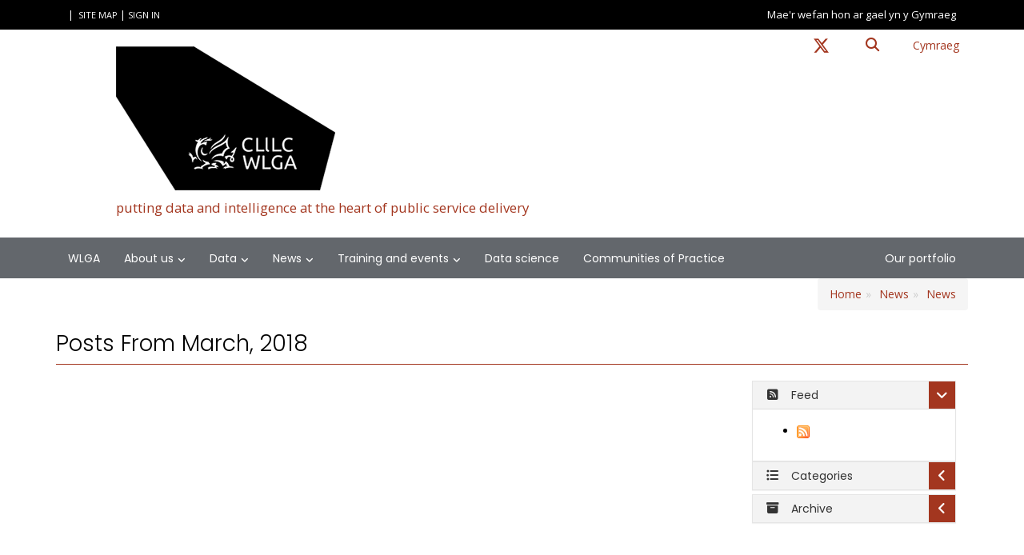

--- FILE ---
content_type: text/html; charset=utf-8
request_url: http://www.data.cymru/Blog/ViewArchive.aspx?month=3&year=2018&pageid=35&mid=56
body_size: 30836
content:

<!DOCTYPE html>

<html lang="en">
<!--<![endif]-->
<head id="ctl00_Head1"><meta charset="UTF-8" /><meta name="viewport" content="width=device-width, initial-scale=1" /><title>
	News Blog - Posts From March, 2018 - Data Cymru
</title><meta name="description" content="Data Cymru cefnogi defnydd effeithiol o ddata - Data Cymru supporting effective use of data" /><meta name="keywords" content="Data, Unit, Wales, Cymru, Ddata, InfoBaseCymru, Comparable Authorities" />
<link rel='stylesheet' type='text/css' href='//ajax.googleapis.com/ajax/libs/jqueryui/1.10.2/themes/smoothness/jquery-ui.css' />
<link rel='stylesheet' type='text/css' href='/ClientScript/colorbox/cb_mojo_dark1.css' />
<link rel='stylesheet' type='text/css' href='/Data/style/jqtoolbar/style.css' />
<link rel='stylesheet' type='text/css' href='/Data/style/CalExtender/Calendar.css' />
<link rel='stylesheet' type='text/css' href='/Data/style/gridview/SoftGreyGridView.css' />
<link rel='stylesheet' type='text/css' href='/Data/style/qtfile/default.css' />
<link rel='stylesheet' type='text/css' href='/Data/style/common/style.css' />
<link rel='stylesheet' type='text/css' href='/Data/style/adminmenu/style.css' />
<link rel='stylesheet' type='text/css' href='/Data/style/DataCymru/assets/css/preload.css' />
<link rel='stylesheet' type='text/css' href='/Data/style/DataCymru/assets/css/vendors.css' />
<link rel='stylesheet' type='text/css' href='/Data/style/DataCymru/assets/css/syntaxhighlighter/shCore.css' />
<link rel='stylesheet' type='text/css' href='/Data/style/DataCymru/assets/css/style-blue.css' />
<link rel='stylesheet' type='text/css' href='/Data/style/DataCymru/assets/css/width-full.css' />
<link rel='stylesheet' type='text/css' href='/Data/Sites/1/skins/WLGA/mojo-overrides.css' />
<link rel='stylesheet' type='text/css' href='/Data/Sites/1/skins/WLGA/artificial-reason-overrides.css' />
<link rel='stylesheet' type='text/css' href='/Data/Sites/1/skins/WLGA/wlga.css' />
<meta name="description" content="News Blog Archives From March, 2018" />
<meta property="og:description" content="News Blog Archives From March, 2018" />
<link rel="search" type="application/opensearchdescription+xml" title="Data Cymru Site Search" href="http://www.data.cymru/SearchEngineInfo.ashx" />
    <!--[if IE]>
			<meta http-equiv="X-UA-Compatible" content="IE=edge,chrome=1" />
		<![endif]-->
    <!--Mobile Specific Meta Tag-->
    <meta name="viewport" content="width=device-width, initial-scale=1.0, maximum-scale=1.0, user-scalable=no" />
<link rel='shortcut icon' href='/Data/Sites/1/skins/WLGA/favicon.ico' /><link rel="shortcut icon" href="/data/style/DataCymru/assets/img/favicon.png" />
<script src="/ClientScript/modernizr-2.5.3.min.js" type="text/javascript" ></script>
<script src="//ajax.googleapis.com/ajax/libs/jquery/1.9.1/jquery.min.js" type="text/javascript" ></script>
<script src="//ajax.googleapis.com/ajax/libs/jqueryui/1.10.2/jquery-ui.min.js" type="text/javascript" ></script><link rel="stylesheet" href="/data/style/DataCymru/fontawesome-free-6.6.0-web/css/all.css" />
<meta name='robots' content='NOINDEX,FOLLOW' /></head>

<body id="ctl00_Body" class=" blogviewarchive">
    
    <script src="https://cc.cdn.civiccomputing.com/9/cookieControl-9.8.min.js" type="text/javascript"></script>
    <script src="/data/style/datacymru/assets/js/civic_en.js" type="text/javascript"></script>
  
    <div id="preloader">
        <div id="status">&nbsp;</div>
    </div>
    
    
    <form method="post" action="/" id="aspnetForm">
<div class="aspNetHidden">
<input type="hidden" name="__EVENTTARGET" id="__EVENTTARGET" value="" />
<input type="hidden" name="__EVENTARGUMENT" id="__EVENTARGUMENT" value="" />
<input type="hidden" name="__VIEWSTATEFIELDCOUNT" id="__VIEWSTATEFIELDCOUNT" value="2" />
<input type="hidden" name="__VIEWSTATE" id="__VIEWSTATE" value="kNgjMyz6I3tAYfgjzFSD0Jpzjwg+LUN1l3KQczCHeeOnhKhNHhAcKvtgSGf9DkrW5t3h7DADP5le+UdFzvWLtxXX7n4Zn4RjUYApDPMx2jH+QiN/smlvdjSCfoESi1A7RveBI/gAsGvrLLV1iTXwSplHCnRc5uV2gi0sC+kn7Psgc9Hb5W0fy11usrDuhMgRBZvsDFUGifGbUpB9hdPeq6qa5/cVQ4GcmKs/dd461KweKC4NsQHvPf2hWs2j69uIwRTIqkcDsu67lV4O1uxe0NuLqox7qyoi6FROnDfm9NVoLRVo+ZsdoHovmnRDvwk/w98Ali6kXu8UGLbOPuTOAfHIdncGYkOPdRVcUVuQsyqPVtF1cCeXujLZ9EaWwQ2LhYFrch0CpGxFLu79XNgX+QeCGACCAsYQWHKPH8Y96AIvyldr9+vH6pW+zrX+2odZkLBHSl/46NBs4oVjMyXeHzsveaj57tmqsWj08l65XPuAlMwG+z1v" />
<input type="hidden" name="__VIEWSTATE1" id="__VIEWSTATE1" value="FFkT8Px+3g34QEvKQC+bb4Gg5QumacalXH7owAmoRR6imiQRv0+dhJ6PeVyCEjp1J0C6bPNET9YAREd01BDePCxINkx5Me/JZ0dtODJaElTeGPzvwAbsMFD0TijyBIudJagoe1IWGSuC6N6ImhKHzaU2cztvBPMuCaJTw0+Sesio6Ok114vh5ueezFy8JTaWfDcc3bKmWJmIQN369w==" />
</div>

<script type="text/javascript">
//<![CDATA[
var theForm = document.forms['aspnetForm'];
if (!theForm) {
    theForm = document.aspnetForm;
}
function __doPostBack(eventTarget, eventArgument) {
    if (!theForm.onsubmit || (theForm.onsubmit() != false)) {
        theForm.__EVENTTARGET.value = eventTarget;
        theForm.__EVENTARGUMENT.value = eventArgument;
        theForm.submit();
    }
}
//]]>
</script>


<script src="/WebResource.axd?d=pynGkmcFUV13He1Qd6_TZG3SGlddpay-FWKBXWTOasRc9tOF3kGsLVleqOdI3iupbkfUpQ2&amp;t=638901572248157332" type="text/javascript"></script>


<script type="text/javascript">
//<![CDATA[
var __cultureInfo = {"name":"en-GB","numberFormat":{"CurrencyDecimalDigits":2,"CurrencyDecimalSeparator":".","IsReadOnly":false,"CurrencyGroupSizes":[3],"NumberGroupSizes":[3],"PercentGroupSizes":[3],"CurrencyGroupSeparator":",","CurrencySymbol":"£","NaNSymbol":"NaN","CurrencyNegativePattern":1,"NumberNegativePattern":1,"PercentPositivePattern":1,"PercentNegativePattern":1,"NegativeInfinitySymbol":"-∞","NegativeSign":"-","NumberDecimalDigits":2,"NumberDecimalSeparator":".","NumberGroupSeparator":",","CurrencyPositivePattern":0,"PositiveInfinitySymbol":"∞","PositiveSign":"+","PercentDecimalDigits":2,"PercentDecimalSeparator":".","PercentGroupSeparator":",","PercentSymbol":"%","PerMilleSymbol":"‰","NativeDigits":["0","1","2","3","4","5","6","7","8","9"],"DigitSubstitution":1},"dateTimeFormat":{"AMDesignator":"AM","Calendar":{"MinSupportedDateTime":"\/Date(-62135596800000)\/","MaxSupportedDateTime":"\/Date(253402300799999)\/","AlgorithmType":1,"CalendarType":1,"Eras":[1],"TwoDigitYearMax":2029,"IsReadOnly":false},"DateSeparator":"/","FirstDayOfWeek":1,"CalendarWeekRule":2,"FullDateTimePattern":"dd MMMM yyyy HH:mm:ss","LongDatePattern":"dd MMMM yyyy","LongTimePattern":"HH:mm:ss","MonthDayPattern":"d MMMM","PMDesignator":"PM","RFC1123Pattern":"ddd, dd MMM yyyy HH\u0027:\u0027mm\u0027:\u0027ss \u0027GMT\u0027","ShortDatePattern":"dd/MM/yyyy","ShortTimePattern":"HH:mm","SortableDateTimePattern":"yyyy\u0027-\u0027MM\u0027-\u0027dd\u0027T\u0027HH\u0027:\u0027mm\u0027:\u0027ss","TimeSeparator":":","UniversalSortableDateTimePattern":"yyyy\u0027-\u0027MM\u0027-\u0027dd HH\u0027:\u0027mm\u0027:\u0027ss\u0027Z\u0027","YearMonthPattern":"MMMM yyyy","AbbreviatedDayNames":["Sun","Mon","Tue","Wed","Thu","Fri","Sat"],"ShortestDayNames":["Su","Mo","Tu","We","Th","Fr","Sa"],"DayNames":["Sunday","Monday","Tuesday","Wednesday","Thursday","Friday","Saturday"],"AbbreviatedMonthNames":["Jan","Feb","Mar","Apr","May","Jun","Jul","Aug","Sep","Oct","Nov","Dec",""],"MonthNames":["January","February","March","April","May","June","July","August","September","October","November","December",""],"IsReadOnly":false,"NativeCalendarName":"Gregorian Calendar","AbbreviatedMonthGenitiveNames":["Jan","Feb","Mar","Apr","May","Jun","Jul","Aug","Sep","Oct","Nov","Dec",""],"MonthGenitiveNames":["January","February","March","April","May","June","July","August","September","October","November","December",""]},"eras":[1,"A.D.",null,0]};//]]>
</script>

<script src="/ScriptResource.axd?d=[base64]" type="text/javascript"></script>
<div class="aspNetHidden">

	<input type="hidden" name="__VIEWSTATEGENERATOR" id="__VIEWSTATEGENERATOR" value="B449FBA1" />
	<input type="hidden" name="__EVENTVALIDATION" id="__EVENTVALIDATION" value="Ds22dPaYM3j6d8m78ip9W3txr0UHLLz97z7boQk4dxxxDKhM3hyJ0vfmNG1AtHHclIf8IPayP8n0fEJIwJA1aYmR9vHtsw2IIGeadDepthgCRzJdFjdQC/0JupJDqZnzWV2R3oBxrx15rQ42vNMmG+8+SvE=" />
</div>
        
        
        
        <script type="text/javascript">
//<![CDATA[
Sys.WebForms.PageRequestManager._initialize('ctl00$ScriptManager1', 'aspnetForm', [], [], [], 90, 'ctl00');
//]]>
</script>


        
        <!--[if lt IE 7]>
				<p class=chromeframe>Your browser is <em>ancient!</em> <a href="https://browsehappy.com/">Upgrade to a different browser</a> or <a href="https://www.google.com/chromeframe/?redirect=true">install Google Chrome Frame</a> to experience this site.</p>
			<![endif]-->


        <div id="sb-site">
            <div class="boxed">
                <div class="top-bar">
                    <div class="container">
                        <div class="col-md-6">
                            <ul class="loginbar">
                                
                                <!--<li class="firstnav"><span class='accent'>|</span><a class="sitelink homelink" href="/">Home</a></li>-->
                                
                                <li class="topnavitem"><span class='accent'>|</span> <a class="sitelink" href="/SiteMap.aspx">Site Map</a></li>
                                
                                
                                
                                
                                <li class="topnavitem"><span class='accent'>|</span><a class="sitelink" rel="nofollow" href="/Secure/Login.aspx?returnurl=%2fBlog%2fViewArchive.aspx%3fmonth%3d3%26year%3d2018%26pageid%3d35%26mid%3d56">Sign In</a></li>
                                <!-- <li class="topnavitem">
                        <a id="ctl00_SearchLink" class="sitelink" href="../search">Search</a>
                    </li>-->
                                <!---->

                                


                            </ul>
                        </div>
                        <div class="col-md-6">
                            <ul class="loginbar pull-right">
                                <li class="topnavitem">Mae'r wefan hon ar gael yn y Gymraeg</li>
                            </ul>
                        </div>
                    </div>
                </div>
                <header id="header-full-top" class="hidden-xs header-full">
                    <div class="container">
                        <div class="header-full-title">
                            <a href="/eng">
                                <img src="/data/style/datacymru/assets/img/wlga.png" alt="Data Cymru" /></a><p class="animated fadeInRight sub">putting data and intelligence at the heart of public service delivery</p>

                        </div>

                        <nav class="top-nav">

                            <ul class="top-nav-social hidden-sm">

                                <li><a href="https://twitter.com/datacymru2018" target="_blank" class="animated fadeIn animation-delay-7 twitter" aria-label="View our Twitter feed"><i class="fa-brands fa-x-twitter" aria-hidden="true"></i></a></li>
                                <!--<li><a href="https://www.facebook.com/datacymru2018" target="_blank" class="animated fadeIn animation-delay-8 facebook" aria-label="View our FaceBook feed"><i class="fa fa-facebook" aria-hidden="true"></i></a></li>-->

                            </ul>

                            <div class="tb-language dropdown pull-right">


                                <a id="ctl00_lnkOpposite" href="javascript:__doPostBack(&#39;ctl00$lnkOpposite&#39;,&#39;&#39;)">Cymraeg</a>
                            </div>


                            <div class="dropdown animated fadeInDown animation-delay-13">
                                <a href="#" class="dropdown-toggle" data-toggle="dropdown" aria-label="Search our site"><i class="fa fa-search" aria-hidden="true"></i></a>
                                <div class="dropdown-menu dropdown-menu-right dropdown-search-box animated fadeInUp">

                                    <div id='ctl00_SearchInput1_pnlS' class='input-group'>

<div id="ctl00_SearchInput1_pnlSearch" onkeypress="javascript:return WebForm_FireDefaultButton(event, &#39;ctl00_SearchInput1_btnSearch&#39;)" style="display:inline;">
	

<input onfocus="javascript:watermarkEnter(this, &#39;enter search terms&#39;);" onblur="javascript:watermarkLeave(this, &#39;enter search terms&#39;);" name="ctl00$SearchInput1$txtSearch" type="text" id="ctl00_SearchInput1_txtSearch" title="Site Search" class="form-control" />
<span class="input-group-btn"><input type="submit" name="ctl00$SearchInput1$btnSearch" value="Search" id="ctl00_SearchInput1_btnSearch" class="btn btn-ar btn-primary" /></span>


</div>

</div>

                                </div>
                                <!-- /input-group -->
                                <script>
                                    $(document).on('click', '.dropdown-menu', function (e) {
                                        e.stopPropagation()
                                    })
                                </script>
                            </div>
                        </nav>
                        <!-- dropdown -->

                    </div>
                    <!-- container -->
                </header>
                <!-- header-full -->
                <nav class="navbar navbar-static-top navbar-default navbar-header-full navbar-dark yamm" id="header">
                    <div class="container">
                        <!-- Brand and toggle get grouped for better mobile display -->
                        <div class="navbar-header">
                            <button type="button" class="navbar-toggle" data-toggle="collapse" data-target="#bs-example-navbar-collapse-1">

                                <span class="sr-only">Toggle navigation</span>
                                <i class="fa fa-bars"></i>
                            </button>
                            <a id="ar-brand" class="navbar-brand hidden-lg hidden-md hidden-sm" href="https://www.data.cymru/eng/home">Data <span>Cymru</span></a>
                        </div>
                        <!-- navbar-header -->

                        <!-- Collect the nav links, forms, and other content for toggling -->
                        <div class="pull-right">
                            <ul class="nav navbar-nav">
                                <li><a href="our-portfolio">Our portfolio</a></li>
                            </ul>

                        </div>
                        <div class="collapse navbar-collapse" id="bs-example-navbar-collapse-1">
                            <!-- Navigation starts.  -->
                            
<div><ul class='nav navbar-nav'><li><a href='https://www.wlga.wales/home'>WLGA</a></li><li class='dropdown'><a class='unclickable' href='/about-us'>About us</a><ul class='dropdown-menu dropdown-menu-left'><li><a href='/our-vision'>Our vision</a></li><li><a href='/wls'>Welsh Language Standards</a></li><li><a href='/data-protection'>UK GDPR and Data Protection Act 2018</a></li></ul></li><li class='dropdown'><a class='unclickable' href='/data'>Data</a><ul class='dropdown-menu dropdown-menu-left'><li><a href='/explore-the-data'>Explore the data</a></li><li class='dropdown'><a class='unclickable' href='/dashboards'>Dashboards</a><ul class='dropdown-menu dropdown-menu-left'><li><a href='https://www.data.cymru/dashboards/viewofpoverty'>A view of poverty</a></li><li><a href='https://www.data.cymru/dashboards/census-data'>Census data</a></li><li><a href='https://www.data.cymru/dashboards/welsh-language'>Census: Welsh Language</a></li><li><a href='https://www.data.cymru/dashboards/children-in-poverty'>Children in poverty</a></li><li class='dropdown'><a href='/covid-19'>Covid-19</a><ul class='dropdown-menu dropdown-menu-left'><li><a href='https://www.data.cymru/covid19/incidence'>Incidence</a></li><li><a href='https://www.data.cymru/covid19/incidence-msoa'>Incidence (MSOA)</a></li><li><a href='https://www.data.cymru/covid19/incidence-animation'>Incidence Animation</a></li><li><a href='https://www.data.cymru/covid19/mortality'>Mortality</a></li><li><a href='https://www.data.cymru/covid19/school-setting-provision'>School setting provision</a></li></ul></li><li><a href='https://www.data.cymru/covid19/free-school-meals.pdf'>Free School Meal provision</a></li><li><a href='https://www.data.cymru/dashboards/inflation-dashboard'>Inflation</a></li><li><a href='https://www.data.cymru/dashboards/expenditure'>Revenue outturn expenditure</a></li><li><a href='https://www.data.cymru/covid19/economy-dashboard'>UK Economy Pulse</a></li><li><a href='https://www.data.cymru/dashboards/equalities'>Understanding equalities</a></li><li><a href='https://www.data.cymru/dashboards/understanding-the-cost-of-living'>Understanding the cost of living</a></li><li><a href='https://www.data.cymru/dashboards/wardprofile'>Ward Profile</a></li><li><a href='https://www.data.cymru/dashboards/wellbeing'>Well-being of Wales</a></li></ul></li><li><a href='/open-data'>Open data</a></li><li><a href='/reports'>Reports</a></li><li><a href='https://www.data.cymru/data/self-assessment-performance-data'>Self-Assessment Performance data tool</a></li><li class='dropdown'><a href='/national-resident-survey-info'>National Resident Survey</a><ul class='dropdown-menu dropdown-menu-left'><li><a href='https://www.data.cymru/SharedFiles/Download.aspx?pageid=30&mid=64&fileid=449'>National Resident Survey - Case study</a></li></ul></li></ul></li><li class='dropdown'><a class='unclickable' href='/news-1'>News</a><ul class='dropdown-menu dropdown-menu-left'><li><a href='/news'>News</a></li><li><a href='/blog'>Blog</a></li></ul></li><li class='dropdown'><a class='unclickable' href='/training-and-events'>Training and events</a><ul class='dropdown-menu dropdown-menu-left'><li><a href='/guides'>Guides</a></li><li class='dropdown'><a href='/training-courses'>Training courses</a><ul class='dropdown-menu dropdown-menu-left'><li><a href='/presenting-data'>Presenting data</a></li><li><a href='/summary-statistics'>Summary Statistics</a></li><li><a href='/survey-design-and-analysis'>Survey design and analysis</a></li><li><a href='/planning-and-delivering-focus-groups'>Planning and delivering focus groups</a></li><li><a href='/data-101'>Data 101</a></li><li><a href='/data-101-for-councillors'>Data 101 (for Councillors)</a></li><li><a href='/performance-data'>Performance data</a></li><li><a href='/performance-data-for-councillors'>Performance data (for Councillors)</a></li></ul></li><li><a href='/databasiccymru'>DataBasicCymru</a></li><li><a href='/webinars'>Inform and Inspire webinars</a></li></ul></li><li><a href='/data-science'>Data science</a></li><li><a href='/communities-of-practice'>Communities of Practice</a></li></ul>
</div>



                        </div>
                        <!-- Navigation ends -->
                        <script>
                            var isMobile = {
                                Android: function () {
                                    return navigator.userAgent.match(/Android/i);
                                },
                                BlackBerry: function () {
                                    return navigator.userAgent.match(/BlackBerry/i);
                                },
                                iOS: function () {
                                    return navigator.userAgent.match(/iPhone|iPad|iPod/i);
                                },
                                Opera: function () {
                                    return navigator.userAgent.match(/Opera Mini/i);
                                },
                                Windows: function () {
                                    return navigator.userAgent.match(/IEMobile/i);
                                },
                                any: function () {
                                    return (isMobile.Android() || isMobile.BlackBerry() || isMobile.iOS() || isMobile.Opera() || isMobile.Windows());
                                }
                            };
                            if (isMobile.any()) {
                                $('li.dropdown').children('a').attr('data-toggle', 'dropdown').attr('class', 'dropdown-toggle');
                            }

                            $(".nav li > ul > li:has(ul)").removeClass('dropdown').addClass('dropdown-submenu');
                        </script>

                    </div>
                    <!-- container -->

                </nav>




                <div class="container">

                    <div id='ctl00_Breadcrumbs_pnlWrapper' class=''>
<ol class='breadcrumb pull-right'>
<li>
<a id="ctl00_Breadcrumbs_breadCrumbsControl_ctl00_lnkRoot" href="http://www.data.cymru">Home</a>

<li>
<a id="ctl00_Breadcrumbs_breadCrumbsControl_ctl02_lnkNode">News</a>

<li>
<a id="ctl00_Breadcrumbs_breadCrumbsControl_ctl04_lnkCurrent" class="active" href="/news">News</a>



</ol>
</div>
                </div>




                

                <div class="container">
                    <div class="row">
                        <div id="content">
                            
                            <div id='ctl00_divCenter' class='col-md-12'>

                                
<div id='ctl00_mainContent_pnlOuterWrap' class=''>


<div id='ctl00_mainContent_pnlInnerWrap' class='panelwrapper blogmodule blogcategories blogarchive '>

    <h2 class=" moduletitle ">Posts From March, 2018</h2>
    
        
            <div id="ctl00_mainContent_pnlBlog" class="blogwrapper">
	
            
            


<div id='ctl00_mainContent_postList_divblog' class=' col-md-9 blogcenter-rightnav'>

      <ul class="timeline-2">
    
    </ul>
    <div class="blogpager">
        
    </div>

</div>
</ul>

<aside id='ctl00_mainContent_postList_navBottom_divNav' class='col-md-3 blognavright'>

    
    <div id="ctl00_mainContent_postList_navBottom_pnlDatePicker" class="blogcal">

	</div>
    
  <div class="panel-group animated fadeInDown animation-delay-12" id="accordion2">
              <div class="panel panel-default">
                <div class="panel-heading panel-heading-link">
                    <a data-toggle="collapse" data-parent="#accordion2" href="#collapseOne2">
                      <i class="fa fa-rss-square fa-fw"></i> Feed
                    </a>
                </div>
                <div id="collapseOne2" class="panel-collapse collapse in">
                  <div class="panel-body">
                   <ul class="social-icons blognav">

    <li id="ctl00_mainContent_postList_navBottom_Feeds_liRSS" class="feedrsslinkitem"><a href="http://www.data.cymru/Blog/RSS.aspx?p=35~56~-1" id="ctl00_mainContent_postList_navBottom_Feeds_lnkRSS" class="rsslink" rel="nofollow" title="RSS Feed"><img src="/Data/SiteImages/feed.png" id="ctl00_mainContent_postList_navBottom_Feeds_imgRSS" alt="RSS" /></a></li>
    
    
    
    
    
    
</ul>
                  </div>
                </div>
              </div>
     
            



    <div id='ctl00_mainContent_postList_navBottom_pnlSideTop' class='bsidecontent bsidetop'>

        
    
</div>
    
  
      <div class="panel panel-default">
                <div class="panel-heading panel-heading-link">
                    <a data-toggle="collapse" data-parent="#accordion2" href="#collapseTwo3" class="collapsed">
                      <i class="fa fa-list-ul fa-fw"></i> Categories
                    </a>
                </div>
                <div id="collapseTwo3" class="panel-collapse collapse">
                  <div class="panel-body">
                    <div id='ctl00_mainContent_postList_navBottom_pnlCategories' class='bsidelist bcatlist'>

        <h3>
Categories
</h3>

<div id="ctl00_mainContent_postList_navBottom_tags_cloud">
		<ul class="tag-cloud"><li class="weight4"><a href="http://www.data.cymru/Blog/ViewCategory.aspx?cat=3&amp;mid=56&amp;pageid=35">Data Update<span class='tagcount'>(1)</span></a> </li></ul>
	</div>


    
</div>
                  </div>
                </div>
              </div>
   
    
       <div class="panel panel-default">
                <div class="panel-heading panel-heading-link">
                    <a data-toggle="collapse" data-parent="#accordion2" href="#collapseThree3" class="collapsed">
                      <i class="fa fa-archive fa-fw"></i> Archive
                    </a>
                </div>
                <div id="collapseThree3" class="panel-collapse collapse">
                  <div class="panel-body">
                    <div id='ctl00_mainContent_postList_navBottom_pnlArchives' class='bsidelist barchivelist'>

        <h3>
Archives
</h3>
<ul class="blognav">
        <li>
        <a id="ctl00_mainContent_postList_navBottom_archive_dlArchive_ctl01_Hyperlink6" href="http://www.data.cymru/Blog/ViewArchive.aspx?month=10&amp;year=2024&amp;pageid=35&amp;mid=56">October, 2024 (2)</a></li>
    
        <li>
        <a id="ctl00_mainContent_postList_navBottom_archive_dlArchive_ctl02_Hyperlink6" href="http://www.data.cymru/Blog/ViewArchive.aspx?month=9&amp;year=2024&amp;pageid=35&amp;mid=56">September, 2024 (2)</a></li>
    
        <li>
        <a id="ctl00_mainContent_postList_navBottom_archive_dlArchive_ctl03_Hyperlink6" href="http://www.data.cymru/Blog/ViewArchive.aspx?month=5&amp;year=2024&amp;pageid=35&amp;mid=56">May, 2024 (1)</a></li>
    </ul>

    
</div>
                  </div>
                </div>
              </div>
   
    <div id='ctl00_mainContent_postList_navBottom_pnlSideBottom' class='bsidecontent bsidebottom'>

        
    
</div>
    

</aside>

            </div>
<div class="blogcopyright">
    <span id="ctl00_mainContent_postList_lblCopyright"></span>
</div>




            
</div>
        
    
    

</div>
	

</div>

                            
</div>
                            
                        </div>
                    </div>
                </div>
                <div class="container">
                    <div class="row">
                        <div>
                            
                        </div>
                    </div>
                </div>
                <aside id="footer-widgets">
                    <div class="container">
                        <div class="row">
                            <div class="col-md-3">
                                <h3 class="footer-widget-title"><a href="/data">Data</a></h3>
                                <p><a href="/our-vision">Our vision</a></p>
                                
                                
                                
                                
                                
                                <p><a href="/wls">Welsh Language Standards</a></p>
                                <p><a href="/data-protection">UK GDPR and Data Protection Act 2018</a></p>
                                
                            </div>
                            <div class="col-md-6">
                                <h3 class="footer-widget-title"><a href="/News">News</a></h3>
                            </div>
                            <div class="col-md-3">
                                <h3 class="footer-widget-title"><a href="/our-portfolio">Our portfolio</a></h3>
                            </div>

                        </div>
                        <!-- row -->
                    </div>
                    <!-- container -->
                </aside>
                <!-- footer-widgets -->
                <footer id="footer">
                    <a href="/privacy-policy">Privacy Policy</a> |
                <a href="/terms-and-conditions">Terms and Conditions</a> |
                <a class="sitemaplink" href="/SiteMap.aspx">Site Map</a>
                    |
                <a href='/Blog/ViewArchive.aspx?skin=printerfriendly&amp;month=3&amp;year=2018&amp;pageid=35&amp;mid=56' rel='nofollow'>Printable View</a>
                    |
                &copy; 2015 - 2026 Local Government Data Unit ~ Wales

                </footer>

            </div>
            <!-- boxed -->
        </div>

        <div id="back-top">
            <a href="#header"><i class="fa fa-chevron-up"></i></a>
        </div>










        

        

    
<script type="text/javascript">Sys.Application.add_load(function() { var form = Sys.WebForms.PageRequestManager.getInstance()._form; form._initialAction = form.action = window.location.href; }); </script>
<script type="text/javascript" > $('div.mojo-accordion').accordion({});$('div.mojo-accordion-nh').accordion({heightStyle:'content',animate:{opacity:'toggle',duration:'400'}}); $('div.mojo-tabs').tabs({}); $('input.jqbutton').button(); $('.jqtt').tooltip(); $('.faqs dd').hide();$('.faqs dt').hover(function(){$(this).addClass('hover')},function(){$(this).removeClass('hover')}).click(function(){ $(this).next().slideToggle('normal'); });  $("a.unclickable").click(function(){ return false; });</script><script type='text/javascript'>
<!--

  var wmctl00_SearchInput1_txtSearch = document.getElementById('ctl00_SearchInput1_txtSearch'); if(wmctl00_SearchInput1_txtSearch){wmctl00_SearchInput1_txtSearch.value = 'enter search terms';}
//-->
</script></form>

    <script src="/Data/style/DataCymru/assets/js/vendors.js"></script>

    <!-- Syntaxhighlighter -->
    <script src="/Data/style/DataCymru/assets/js/syntaxhighlighter/shCore.js"></script>
    <script src="/Data/style/DataCymru/assets/js/syntaxhighlighter/shBrushXml.js"></script>
    <script src="/Data/style/DataCymru/assets/js/syntaxhighlighter/shBrushJScript.js"></script>
    <script src="/Data/style/DataCymru/assets/js/portfolio.js"></script>
    <script src="/Data/style/DataCymru/assets/js/app.js"></script>
    <script src="/Data/style/DataCymru/assets/js/index.js"></script>

</body>
</html>



--- FILE ---
content_type: text/css
request_url: http://www.data.cymru/Data/style/gridview/SoftGreyGridView.css
body_size: 2161
content:
/* http://weblogs.asp.net/kevinbrammer/archive/2008/05/31/asp-net-gridview-themes.aspx */

.AspNet-GridView
{
    font-family: Arial, Sans-Serif;
    font-size:small;
    table-layout: auto;
    border-collapse: collapse;
    border:#444 1px solid;
}
.AspNet-GridView table { width: 100%; }
.AspNet-GridView table.editgrid { margin:0px;}


.AspNet-GridView table thead
{
    background-image: url('HeaderSoftGrey.jpg');
    background-position:center;
    background-repeat:repeat-x;
    background-color:#1d1d1d;
}

.AspNet-GridView table thead th
{
    padding: 5px;
    color: #ffffff;
	text-align:left;
}

.AspNet-GridView table thead th a
{
    text-decoration:none;
    color:#ffffff;
    display:block;
    text-align:left;
    
}

.AspNet-GridView table tbody tr td
{
    padding: 5px;
    border-right: solid 1px #1d1d1d;
	background-color: #c9c9c9;
}

.AspNet-GridView table tbody tr.AspNet-GridView-Alternate td
{
    background-color: #f0f0f0;
}

.AspNet-GridView div.AspNet-GridView-Pagination
{
background-image: url('HeaderSoftGrey.jpg');
    background-position:center;
    background-repeat:repeat-x;
    background-color:#1d1d1d;
}

.AspNet-GridView div.AspNet-GridView-Pagination a
{
    color:#ffffff;
    text-decoration:none;
    padding:2px 10px 2px 10px;
    border-top:solid 1px #777777;
    border-right:solid 1px #333333;
    border-bottom:solid 1px #333333;
    border-left:solid 1px #777777;
	font-size: 16px;
}
.AspNet-GridView div.AspNet-GridView-Pagination span
{
	font-size: 16px;
    font-weight:bold;
    color:#FFFFFF;
    text-decoration:none;
    padding:2px 10px 2px 10px;
}

.AspNet-GridView tr.AspNet-GridView-Empty
{
	
	color:#ffffff;
    background-color: #c9c9c9;
	 text-align:center; 
}

.AspNet-GridView tr.AspNet-GridView-Empty p
{ padding-top:20px;}

.formResults .AspNet-GridView table thead, .formResults  div.AspNet-GridView-Pagination
{
background-image: none;
}

html[dir='rtl'] .AspNet-GridView table thead th { text-align: right;}
html[dir='rtl'] .AspNet-GridView table thead th a { text-align: right; }



--- FILE ---
content_type: text/css
request_url: http://www.data.cymru/Data/style/common/style.css
body_size: 7490
content:
body.filedialog{ color: black;}

h2.logitem { font-size: 1em; }

input.openid_login { background:url('openidlogin.gif') no-repeat; background-color:#fff; background-position:0 50%; color:#000; padding-left:18px; }


/* autocomplete extender */

ul.autocomplete_completionListElement 
{  
	margin : 0px 0px 0px 0px!important;
	padding: 0px !important;
	background-color : white;
	color : black;
	border-color : gray;
	border-width : 1px;
	border-style : solid;
	cursor : 'default';
	overflow : auto;
	height : 300px;
    text-align : left; 
    list-style-type : none !important;
	
}

li.autocomplete_highlightedListItem
{
	margin-left: 0px !important ;
	background-color: #ffff99;
	color: black;
	padding: 1px !important;
	background-image:none!important;
	
	
}

li.autocomplete_listItem 
{
	
	margin-left: 0px !important;
	background-color : white;
	color : black;
	padding : 1px !important;
	background-image:none!important;

	
}

/* jQuery Cycle Pager 
 * Required for HTML Module "Slide Show Pager" option.
 */
.cyclenav {text-align: center;}
.cyclenav a{margin-right: 3px;}
.cyclenav a.activeSlide {font-weight: bold;}

/* Example of jQuery Cycle Pager with 'dots' for the navigation links
 * To use this, place 'cycledots' (without quotes) in the 
 * 'Custom CSS Class' setting of the HTML Content Module being used 
 * for the slideshow
 */
.cycledots .cyclenav a{
	background: transparent url('cyclenav-bullet2.png') no-repeat scroll center -28px; 
	line-height: 40px;
	overflow: hidden;
	height: 14px;
	width: 14px;
	display: inline-block;}
.cycledots .cyclenav a:focus,
.cycledots .cyclenav a.activeSlide{ background-position: center -14px; }
.cycledots .cyclenav a:hover { background-position: center 0; }


/* css for timepicker */
.ui-timepicker-div .ui-widget-header { margin-bottom: 8px; }
.ui-timepicker-div dl { text-align: left; }
.ui-timepicker-div dl dt { float: left; clear:left; padding: 0 0 0 5px; }
.ui-timepicker-div dl dd { margin: 0 10px 10px 45%; }
.ui-timepicker-div td { font-size: 90%; }
.ui-tpicker-grid-label { background: none; border: none; margin: 0; padding: 0; }

.ui-timepicker-rtl{ direction: rtl; }
.ui-timepicker-rtl dl { text-align: right; padding: 0 5px 0 0; }
.ui-timepicker-rtl dl dt{ float: right; clear: right; }
.ui-timepicker-rtl dl dd { margin: 0 45% 10px 10px; }



/* faq */
.faqs{padding-top:20px}
.faqs dt{font-weight:bold;background:url('q.gif') 0 4px no-repeat;padding:3px 0 15px 30px;position:relative;}
.faqs dt:hover{cursor:pointer}
.faqs dd{background:url('a.gif') 0 2px no-repeat;padding:0 0 5px 30px;position:relative;color:#333}
.faqs .hover{color:#990000;text-decoration:underline}

/*mojorating */
.ratingcontainer { float:right; white-space:nowrap; margin:5px 5px 5px 5px;  }
.ratingprompt { float: left; margin-right: 5px; }
.voteswrap { margin-left: 5px; }
.ratingcontainer div { float:left; white-space:nowrap; margin:0px 0px 0px 0px;  }
.ratingrow { white-space:nowrap; }
.ratingStar { white-space:nowrap; height:14px; margin:1em; }
.ratingStar .ratingItem { font-size:0; width:13px; height:12px; display:block; background-repeat:no-repeat; cursor:pointer; margin:0; padding:0; }
.ratingStar .Filled { background-image:url('ratingStarFilled.png'); }
.ratingStar .Empty { background-image:url('ratingStarEmpty.png'); }
.ratingStar .Saved { background-image:url('ratingStarSaved.png'); }
.ratingbuttons {  margin: 0px 0px 0px 0px; padding: 2px 0px 0px 0px;  }
.rcommentprompt { display:block;}
.ratingcomments { border:#000 1px solid; background-color:#eee; color:#000; width:206px; height:200px; position:absolute; margin-top:15px; padding:5px; }
.ratingcommentbox { width:200px; height:100px; }



a.addtocal { background: url('calendar_add.png') no-repeat; background-position: 0px 2px; padding-left:18px; display:inline-block; min-height:22px; margin-right:4px;  }

/* ***************************************
** Diff related styles
*****************************************/

ins {
	background-color: #cfc;
	text-decoration:inherit;

}

del {
	color: #999;
	background-color:#FEC8C8;
}

ins.mod {
    background-color: #FFE1AC;
}

a.inlineedittoggle.ui-icon { display: inline-block; }

.filedialog { margin: 0; padding: 0;}
#GalleryPreview{ table-layout: fixed; width: 450px; margin: 0 auto;float: left; border: 0px solid #0000ff; }
#GalleryPreview_VerticalFix { width: 450px; display: table-cell; text-align: left; border: 0px solid #00ff00; }
#GalleryPreview img { max-width: 550px; max-height: 550px;}
.boldtext { font-weight: bold;}

#filewrapper {}
#filewrapper .fileoperations { background-color: #F0EFF1; }
#filewrapper .foldercreation,
#filewrapper .fileupload { float: left; width: 50%;}
#filewrapper .operationpanel { padding: 0 5px; }
#filewrapper .operationheading { display: block; text-align: center; background-color: #E0DFE3; font-weight: bold;}
#filewrapper .imageresizeoptions { margin-top: 10px; }
#filewrapper .imageresizeoptions,
#filewrapper .operationinstructions { font-size: 110%; }
#filewrapper .imageresizecheckbox { display: block; }
#filewrapper .imageresizecheckbox input { margin-right: 3px; }
#filewrapper .errorpanel span { margin-top: 5px; }

#filewrapper .fileselection > div { }
#filewrapper .filetreewrapper { float: left; width: 33%; }
#filewrapper .filepreview { float: left; width: 67% }
#filewrapper .filepreview .operationpanel { padding: 0 0 0 15px; }
#filewrapper .rootfolder { float: left; height: 475px; width: 100%; margin-left: 10px; overflow: auto; }
#filewrapper #pnlFileTree { padding-right: 30px; }
#filewrapper .smalltextbox { width: 30px; margin-right: 10px; }

.fileinput-button {
  position: relative;
  overflow: hidden;
  float: left;
  margin-right: 4px;
}
.fileinput-button input {
  position: absolute;
  top: 0;
  right: 0;
  margin: 0;
  opacity: 0;
  filter: alpha(opacity=0);
  transform: translate(-300px, 0) scale(4);
  font-size: 23px;
  direction: ltr;
  cursor: pointer;
}

div.uploadfilelist {
	padding-top: 10px;
	clear: both;
}

div.uploadfilelist .ui-button,
.uploadcontainer .ui-button {
	padding: 7px;
}

ul.filelist {
	
	list-style: none;
}

ul.filelist .ui-icon-trash {
	display: inline-block;
	cursor: hand;
	cursor: pointer;
	
}

div.fileupload-dropzone {
	padding: 50px 0 50px 0;
	width: 100%;
	border:dashed thin black;
	margin: 4px 4px 4px 4px;
	text-align:center;
	vertical-align:middle;
}

/* editor styles, classes assigned by toolbar items */
.AlignCenter , p.AlignCenter {
  text-align: center;
}
 
.AlignLeft , p.AlignLeft{
  text-align: left;
}
 
.AlignRight, p.AlignRight {
  text-align: right;
}
 
.AlignJustify, p.AlignJustify {
  text-align: justify;
}
 
.Indent1, p.Indent1 , ol.Indent1, ul.Indent1{
  margin-left: 40px;
}
 
.Indent2, p.Indent2, ol.Indent2, ul.Indent2 {
  margin-left: 80px;
}
 
.Indent3, p.Indent3, ol.Indent3, ul.Indent3 {
  margin-left: 120px;
}

.font-xsmall {
  font-size: 60%;
}
.font-small {
  font-size: 80%;
}
.font-normal {
  font-size: 100%;
}
.font-large {
  font-size: 120%;
}
.font-xlarge {
  font-size: 140%;
}

table.jqtable td { font-weight:bold; }
table.FileManager_table { width:99%; }

div.cmdbar { display:inline-block; min-width:300px; min-height:14px; max-height: 14px; }
a.forumcommand { margin: 0px 10px 0px 10px; }


--- FILE ---
content_type: text/css
request_url: http://www.data.cymru/Data/Sites/1/skins/WLGA/mojo-overrides.css
body_size: 8948
content:


.top-bar {
	background: #052ee8;
	color: #fff;
	padding: 6px 0px;
	font-size: 13px;
	line-height: 25px;
	border-bottom: 1px solid #052ee8;
}
.top-bar a {
	color: #999;
}
@media (max-width: 785px) {
	.top-bar .tb-contact {
		display: none;
	}
}



.blogitem {
padding-left:3px;
padding-right:3px;
margin-top:3px;
border: 2px solid #e52d16;

}



.register .forminput, .contactform .forminput {
    width: 300px;
}


.tag-box-v3 {
    border: solid 2px #ed5441!important;
}

.tag-box {
    border-left: solid 2px #ed5441;
    background: #fafafa;
    border: solid 1px #eee;
    padding: 5px;
    margin-bottom: 30px;
}

  

a.facebook {
    background: none!important;
}

a.twitter {
    background: none!important;
}

.top-bar ul.loginbar {
	margin: 0;
	padding: 0;
	z-index: 9999;
	position: relative;
}

.top-bar ul.loginbar > li {
	display: inline;
	list-style: none;
	padding-bottom: 15px;
}

.top-bar ul.loginbar > li > a, 
.top-bar ul.loginbar > li > a:hover {
	color: #fff;
	font-size: 11px;
	text-transform: uppercase;
	font-family: 'Open Sans', sans-serif;
}

.top-bar ul.loginbar li.devider { 
	top: -1px;
	padding: 0;
	font-size: 8px;
	position: relative;
	margin: 0 9px 0 5px;
	font-family: Tahoma;
	border-right: solid 1px #bbb;
}




.linkitem a img,
.settingrow a img { display: inline-block; }
.settinglabel { min-width: 300px; }
.settingrow label { display: inline-block; font-weight: normal; }
.settingrow input[type="checkbox"] { margin-right: 2px; margin-top: 0; margin-bottom: 2px !important; vertical-align: middle; }
.settingrow,
.modulesubtitle {margin-bottom: 10px; }
.rememberrow label{ margin: 0px; }
.rememberrow input {margin-bottom: 8px; margin-right: 5px;}
.captcha label { margin-top: 20px;}
.captcha input { clear: both; display: block;}
.captcha span {margin-left: 5px; color: #f00;}

.pagelayout .addcontent{float: left; margin: 0 0 20px; }
.pagelayout .panelayout { clear: both; margin: 0 0 20px 0; padding: 0;}
.pagelayout .panelayout h2 {text-align: center; margin: 0 10px 10px 0;}
.pagelayout .regularpanes{margin: 0 auto; width: 730px; clear: both;}
.pagelayout .pane{float: left; clear: none;margin: 20px 0 20px 0; position: relative;}
.pagelayout .layoutcenter{margin: 20px 30px;}
.pagelayout .layoutalt1,
.pagelayout .layoutalt2{float: none;clear: both; width: 190px; margin: 0 auto; position: relative;}
.pagelayout .altlayoutnotice{margin-bottom: 20px;}
.pagelayout .panelistbox{position: relative; width: 190px; min-height:150px;}
.pagelayout .pane select {width: 170px; margin-right: 10px;}
.pagelayout .layoutbuttons{right: 0; top: 5px; position: absolute;}
.pagelayout .layoutbuttons input{display: block; margin-bottom: 10px;}

.footer-credits a:link, 
.footer-credits a:visited { color: #fff; color:rgba(255, 255, 255, 0.70) ; text-decoration: none; }
.footer-credits a:hover { color: #fff; }

aside nav { clear:both;  margin-bottom: 10px; }
.bcatlist h3,
.barchivelist h3,
.brelatedosts h3 {
    margin-bottom: 0;
}

input { margin-bottom: 0 !important; }
.ModuleEditLink { font-size: 0.6em; }
table img { display: inline-block; }


.FileManager_table {
    border: none;
    background-color: #fff;
}

.FileManager_table td {
    border: none;
    padding: none;
}

table td {
    border: none;
    padding: 0;
}

ul.breadcrumb { margin-bottom: 0; }

ul.tag-cloud  { list-style-type:none; margin:0 0 3px 0; }
ul.tag-cloud li { display:inline; list-style-type:none; margin: 0px 0px 0px 0px; padding: 0px 0px 0px 0px;}
.tagcount { font-size:x-small; }
.tag-cloud .weight1 { font-size:90%; }
.tag-cloud .weight2 { font-size:110%; }
.tag-cloud .weight3 { font-size:120%; }
.tag-cloud .weight4 { font-size:130%; }
.tag-cloud .weight5 { font-size:140%; }
.tag-cloud .weight6 { font-size:150%; }
.tag-cloud .weight7 { font-size:160%; }
.tag-cloud .weight8 { font-size:180%; }
.tag-cloud .weight9 { font-size:200%; }
.tag-cloud .weight10 { font-size:210%; }

.metadataLabel {
	display: inline-block;
	width: 200px;
	vertical-align: top;
}

.metadataValue {
	display: inline-block;
	width: 600px;
	vertical-align: top;
}

h2 i { font-size: 100%; font-weight: normal; }
.modal-body pre { margin-bottom: 0;}

.treeview-holder table img { display: block; margin-top: 2px;}
.treeview-holder table,
.treeview-holder th
.treeview-holder tr,
.treeview-holder td { 
    padding: 0; 
    margin: 0; 
    vertical-align: top; 
    text-align: left;
    width: auto;
    max-width: auto;
}

a:link, a:visited, a:hover { text-decoration: none; }

.hidden {
    display: none !important;
    visibility: hidden !important;
}

li.searchresult h3 {margin-bottom: 0; font-size: 1.4em;}
li.searchresult div.searchresultdesc { margin-bottom: 10px;}


a.lnkLinkedPages {
    background: url('../../supplementaladminmenulinks/menu-icon.png') no-repeat  center 10px;
}

.treeview-holder input[type="checkbox"] {
    vertical-align: top !important;
    margin-top: 6px;
    margin-right: 5px;
}

.treeview-holder {
    font-size: 0.9em;
}

.treeview-holder td {white-space:normal !important;}

/*
.moduletitle, .bsidelist h3 {
    border-bottom: 2px solid #72c02c; 
    display: inline-block; 
    color: #585f69;
    font-size: 21px;
}*/

.rsstitle h3 { 
    font-size: 14px;
    margin-top: 0;
    margin-bottom: 0;
}


.rsstext { font-size: 0.9em; }

.searchterm { color:#000; background-color:#FF0; }

.topnavitem a, .firstnav a { margin-left: 3px; }

.navbar-search { list-style-type: none; margin-top: 5px; line-height: 1px; }

.blogsearch { width: 300px; }
.blogsearch .form-control { display: table-cell; }
.blogtext { margin-bottom: 5px; color: #555; }

div.adminmenu ul.simplelist li a { height: 100px ; width: 110px; }

.lnkFeatureAdmin { height: 120px !important; }

.blogauthor { margin-bottom: 5px; }

.aspcheckboxlist label { margin-bottom: 0; margin-right: 3px; }

.verywidetextbox { width: 500px; }

.floatpanel { float: left; margin-right: 20px; }

.blogeditcategories .aspcheckboxlist { font-size: 0.9em ; }
.blogeditcategories .aspcheckboxlist td { padding: 5px; }

.settingrow { font-size: 0.9em; }

#ctl00_mainContent_pnlCategories .settingrow { margin-bottom: 30px; }

#ctl00_mainContent_btnUpload { margin-top: 20px; margin-bottom: 10px !important; }

.searchduration { display: none; visibility: hidden; }

/*.linksmodule .mojolink { font-size: 13px; font-weight: bold; }*/

.linksmodule ul.linkitem { 
    /*margin-top: 20px; 
    padding-top: 20px;*/  
    padding-left: 0;
    list-style-type: none;  

}

/*.linksmodule li.linkitem {margin-bottom: 10px; }*/

.searchpanel .btn-u {
    height: 34px;
    margin: 0 !important;
}


.watermarktextbox,.searchfeatures {
height: 34px;
padding: 6px 12px;
font-size: 14px;
line-height: 1.428571429;
color: #555555;
vertical-align: middle;
background-color: #ffffff;
border: 1px solid #cccccc;
margin-bottom: 3px !important;
margin-right: 0;
}


ol.searchresultlist { list-style-type: none; }
h2.moduletitle {
       color: #000;
    border-bottom: solid 1px #052ee8;
    margin-bottom: 30px;


    padding-bottom: 9px;
    margin: 5px 0 20px;
}


.header-full-title h1 {
letter-spacing: 0.1em;
}

.txterror {
font-size:20px;
color:#3bda3f;
}

.pagination {
    width: 100%!important;
    text-align: center!important;
    margin-top: 24px!important;
     display: inline-block!important;
    padding-left: 0!important;
    margin: 1em 0!important;
    border-radius: 4px!important;
}

.pagination ul {
 list-style:none;   
    }

.pagination li {
    display: inline-block;
    vertical-align: middle;
    -webkit-border-radius: 0;
    -moz-border-radius: 0;
    border-radius: 0;
    margin: 0 24px 10px 0;
}

p.sub {
margin-top:10px;
color: #fff;
}

.break-out{
    width: 100vw;
    position: relative;
    
    left: calc(-1 * (100vw - 100%) / 2);
    
  }

.white{
    color: #fff;
}

.bluePara{
    color:#002bE8;
    font-size: 16px;
}

.btn-blue {
    color: #fff;
    background-color: #002bE8;
    border-color: #002bE8;
}

.trainingalignright {
    float: right;
    margin-left: 20px;
    margin-bottom: 10px;
    margin-top: 5px;
}

.trainingimageborder {
    padding: 5px;
    border: solid 1px #002bE8;
}

.trainingpage-header {
    color: #002bE8;
    border-bottom: solid 1px #002bE8;
    margin-bottom: 30px;
}

.webinarBorder{
    color:#002bE8;
    border-bottom: solid 1px #002bE8;
    border-top: solid 1px #002bE8;
    border-left: solid 1px #002bE8;
    border-right: solid 1px #002bE8;
    padding: 25px;
}

/* Smartphones ----------- */
@media only screen and (max-width: 760px) {
    #some-element { display: none; }
  }

--- FILE ---
content_type: text/css
request_url: http://www.data.cymru/Data/Sites/1/skins/WLGA/artificial-reason-overrides.css
body_size: 2999
content:
.header-full-title {
    float: left;
    overflow: hidden;
    padding-left: 75px;
    padding-top: 20px;
    padding-bottom: 10px;
    background-image: none !important;
    background-repeat: no-repeat;
    background-position: left center;
}

.dropdown-login-box {
    overflow: hidden;
    padding: 10px;
    min-width: 500px !important;
    box-shadow: none;
}

.main-header {
    background-color: #0099da;
    color: #fff;
    padding: 20px 0;
    margin-bottom: 0px !important;
    position: relative;
}


@media (min-width: 979px) {
    ul.nav li.dropdown:hover > ul.dropdown-menu {
        display: block;
    }
}


.social-icon-ar.facebook {
    background-color: #3b5998 !important;
    background-image: linear-gradient(to top, #3b5998, #4c70ba) !important;
}

.social-icon-ar {
    display: inline-block !important;
    width: 44px !important;
    height: 44px !important;
    color: #fff;
    text-align: center;
    font-size: 28px;
    text-shadow: 0px -1px 0px rgba(0, 0, 0, 0.2);
    border-radius: 2px;
    box-shadow: 0 1px 3px rgba(0, 0, 0, 0.1);
    margin: 0 20px 20px 0;
}

    .social-icon-ar.twitter {
        background-color: #00aced !important;
        background-image: linear-gradient(to top, #00aced, #21c2ff) !important;
    }

.carousel-section {
    margin-bottom: 0px !important;
}

.panel-body-map {
    padding: 0px;
}

.panel-map {
    margin-bottom: -100px;
    border-color: #0099da !important;
    border: 1px solid;
}

/*Slider hyperlink*/

/* unvisited link */
a.slider:link {
    color: white;
    text-decoration: underline;
}

/* visited link */
a.slider:visited {
    color: white;
    text-decoration: underline;
}

/* mouse over link */
a.slider:hover {
    color: black;
    text-decoration: underline;
}

/* selected link */
a.slider:active {
    color: black;
}



.caption p {
    font-size: 12px;
}
/* SoL increased size and min-height adjustment to cater for
   2 line portfolio title sizes */
.portfolio-item-caption h4 {
    font-size: 14px !important;
    min-height: 44px;
}

.portfolio-item-caption {
    margin-bottom: 1px !important;
}

.content-box-title {
    font-family: "Poppins", sans-serif;
    font-weight: 300;
    line-height: 120%;
    color: #002bE8;
    margin: 20px 0 17px 0;
    font-size: 1.4em;
}

.alert-primary {
    background-color: #002bE8;
    border: solid 1px #002bE8;
    color: #fff;
}

.slogan a{
    color: #fff;
}

.slogan a:hover{
    color:aqua;
}

.btn-white {
    color: #002bE8;
    background-color: #fff;
    border-color: #2e6da4;
}

.training{
    font-size: 2em;
}

.webinarHeading{
    color: #002bE8;
    font-size: 1.2em!important;
    margin-bottom: 30px;
    padding-bottom: 9px;
    margin: 5px 0 20px;
}

.btn-primary {
    color: #fff;
    background-color: #002bE8;
    border-color: #002bE8;
}

.mt{
    margin-top:25px;
}

--- FILE ---
content_type: text/css
request_url: http://www.data.cymru/Data/Sites/1/skins/WLGA/wlga.css
body_size: 4441
content:
.header-full {  
    background-image: linear-gradient(to top, #fff, #fff, #fff);
}

.top-bar {
    background: #000000;
    color: #fff;
    padding: 6px 0px;
    font-size: 13px;
    line-height: 25px;
    border-bottom: 1px solid #fff;
}

.top-nav-social {
    margin: 0;
    padding: 0;
    list-style-type: none;
    display: inline-block;
    margin-left: 20px;
    background-color: #fff;
    box-shadow: inset 0 0 1px #fff;
    border: solid 1px #fff;
    border-top: 0;
    overflow: hidden;
}

.top-nav-social a {
    font-size: 1.5em;
    margin: 0;
    color: #a3361f;
    padding: 7px 10px;
    min-width: 40px;
    text-align: center;
    transition: all .25s ease;
}

.top-nav .dropdown a {
    margin: 0;
    padding: 0;
    display: inline-block;
    padding: 7px 10px;
    color: #a3361f;
    text-decoration: none;
    background-color: #fff;
    box-shadow: inset 0 0 1px #fff;
    border: solid 1px #fff;
    border-top: 0;
}

.top-nav .dropdown a i {
    font-size: 1.2em;
    color: #a3361f;
}

h2.moduletitle {
    color: #000000;
    border-bottom: solid 1px #a3361f;
    margin-bottom: 30px;
    padding-bottom: 9px;
    margin: 5px 0 20px;
}

.blockquote-color {
    border-color: #000000;
}

#footer-widgets {
    background-color: #000000;
    color: #eee;
    padding: 0px 0 20px 0;
    margin-top: 30px;
    border-top: solid 1px #000000;
    box-shadow: 0px 0px 1px rgba(0, 0, 0, 0.3);
}

#footer a {
    color: #fff;
    text-decoration: none;
}

#footer a:hover {
    color: #ffffff;
}

a {
    color: #a3361f;
}

.icon-ar {
    width: 40px;
    height: 40px;
    font-size: 18px;
    background-color: #000000;
    color: #fff;
    border-radius: 2px;
    display: inline-block;
    margin: 0 5px 5px 0;
    text-align: center;
    line-height: 2.2;
}

.panel-primary {
    border-color: #000000;
}

.panel-primary .panel-heading, .panel-primary .panel-footer {
    background-color: #000000;
    color: #fff;
}

.btn-social.twitter {
    color: #a3361f;
    border-color: #a3361f;
}

h1, h2, h3, h4, h5, h6 {
    font-family: "Poppins", sans-serif;
    font-weight: 300;
    line-height: 120%;
    color: #000000;
    margin: 20px 0 17px 0;
}

.btn-primary {
    color: #fff;
    background-color: #a3361f;
    border-color: #a3361f;
}

.panel .panel-heading-link a:after {
    font-family: 'FontAwesome';
    content: "\f107";
    font-size: 1.2em;
    float: right;
    background-color: #a3361f;
    color: #fff;
    padding: 5px 0px;
    margin-top: -5px;
    margin-right: -15px;
    width: 33px;
    text-align: center;
}

.btn-ar.btn-primary {
    color: #fff;
    background: linear-gradient(to bottom, #a3361f 5%, #c44728 100%);
    filter: progid:DXImageTransform.Microsoft.gradient(startColorstr='@primary-color', endColorstr='darken(@primary-color, 5%)', GradientType=0);
    background-color: #a3361f;
    border: 1px solid #c44728;
}

.alert-primary {
    background-color: #a3361f;
    border: solid 1px #a3361f;
    color: #fff;
}

.slogan > span {
    color: #a3361f;
}

@media (min-width: 768px) {
    .timeline-2-point {
        top: 20px;
        left: -10px;
        width: 10px;
        height: 10px;
        position: absolute;
        background: #a3361f;
        margin: 0 0 0 -17px;
        box-shadow: 0 0 0 4px #eee;
        -webkit-font-smoothing: antialiased;
        border-radius: 30px;
        z-index: 20;
    }
}

.trainingpage-header {
    color: #000000;
    border-bottom: solid 1px #a3361f;
    margin-bottom: 30px;
}

.btn-blue {
    color: #fff;
    background-color: #a3361f;
    border-color: #a3361f;
}

.portfolio-menu h3 {
    font-size: 1.2em;
    color: #fff;
    background-color: #000000;
    padding: 10px 10px;
    border-left: solid 3px #000000;
    margin: 0;
    font-weight: 400;
}

.portfolio-cats li span:hover, .portfolio-cats li span.active, .portfolio-cats li span.active:hover {
    color: #000;
    border-color: #a3361f;
}

p.sub {
    margin-top: 10px;
    color: #a3361f;
}

.header-full-title {
    float: left;
    overflow: hidden;
    padding-left: 75px;
    padding-top: 20px;
    padding-bottom: 10px;
    background-image: none !important;
    background-repeat: no-repeat;
    background-position: left center;
}

--- FILE ---
content_type: application/javascript
request_url: http://www.data.cymru/data/style/datacymru/assets/js/civic_en.js
body_size: 3460
content:
var config = {
    apiKey: '681a97355c519195c274203d4ccbd276597d3e83',
    product: 'PRO_MULTISITE',
    initialState: "NOTIFY",
    layout: "slideout",
    position: "LEFT",
    theme: "DARK",
    setInnerHTML: true,
    acceptButton:true,
    rejectButton:false,
    text: {

        title: 'This site uses cookies.',
        intro: 'Some of these cookies are essential, while others help us to improve your experience by providing insights into how the site is being used.',
        necessaryTitle: 'Necessary Cookies',
        necessaryDescription: 'Necessary cookies enable core functionality. The website cannot function properly without these cookies, and can only be disabled by changing your browser preferences.<br /><img src="/data/style/DataCymru/dcymru.png" alt="Data Cymru" />',
        thirdPartyTitle: 'Warning: Some cookies require your attention',
        thirdPartyDescription: 'Consent for the following cookies could not be automatically revoked. Please follow the link(s) below to opt out manually.',
        notifyTitle: 'Your choice regarding cookies on this site',
        notifyDescription: 'We use cookies to optimise site functionality and give you the best possible experience.',
        on: 'On',
        off: 'Off',
        accept: 'Accept Recommended Settings',
        acceptSettings: 'Accept Recommended Settings',
        settings: 'Cookie Preferences'


    },
    statement: {
        description: 'For more information visit our',
        name: 'Privacy Policy',
        url: 'https://www.data.cymru/eng/privacy-policy',
        updated: '23/05/2018'
    },

    necessaryCookies: ['.mojochangeme', 'ASP.NET_SessionId', 'returnurl1'],

    optionalCookies: [
        {
            name: 'analytics',
            label: 'Analytics',
            description: 'Analytical cookies help us understand how you have used our website so that we can improve our service.',
            cookies: ['_pk_ref','_pk_cvar','_pk_id','_pk_ses'],
            initialConsentState: "on",
            onAccept: function () {
                var _paq = window._paq = window._paq || [];
                
                _paq.push(['trackPageView']);
                _paq.push(['enableLinkTracking']);
                _paq.push(['rememberConsentGiven']);
                (function () {
                    var u = "https://datacymru.matomo.cloud/";
                    _paq.push(['setTrackerUrl', u + 'matomo.php']);
                    _paq.push(['setSiteId', '4']);
                    var d = document, g = d.createElement('script'), s = d.getElementsByTagName('script')[0];
                    g.async = true; g.src = '//cdn.matomo.cloud/datacymru.matomo.cloud/matomo.js'; s.parentNode.insertBefore(g, s);
                })();
            },
            onRevoke: function () {
                _paq.push(['forgetConsentGiven']);
            }
        }
    ],


    branding: {
        fontColor: "#FFF",
        //fontSizeTitle: "1.2em",
        //fontSizeIntro: "1em",
        //fontSizeHeaders: "1em",
        //fontSize: "0.8em",
        backgroundColor: "#000000",
        toggleText: "#fff",
        toggleColor: "#0077a7",
        toggleBackground: "#2f2f5f",
        buttonIcon: null,
        buttonIconWidth: "64px",
        buttonIconHeight: "64px",
        removeIcon: false,
        removeAbout: true




    }
};

CookieControl.load(config);

--- FILE ---
content_type: application/javascript
request_url: http://www.data.cymru/Data/style/DataCymru/assets/js/index.js
body_size: 623
content:
$(document).ready(function(){
    $('#latest-works').bxSlider({
        hideControlOnEnd: true,
        minSlides: 2,
        maxSlides: 4,
        slideWidth: 275,
        slideMargin: 10,
        pager: false,
        nextSelector: '#bx-next4',
        prevSelector: '#bx-prev4',
        nextText: '>',
        prevText: '<',
    });

    $('#home-block').bxSlider({
        hideControlOnEnd: true,
        minSlides: 1,
        maxSlides: 1,

        pager: false,
        nextSelector: '#bx-next5',
        prevSelector: '#bx-prev5',
        nextText: '>',
        prevText: '<',
    });
});
